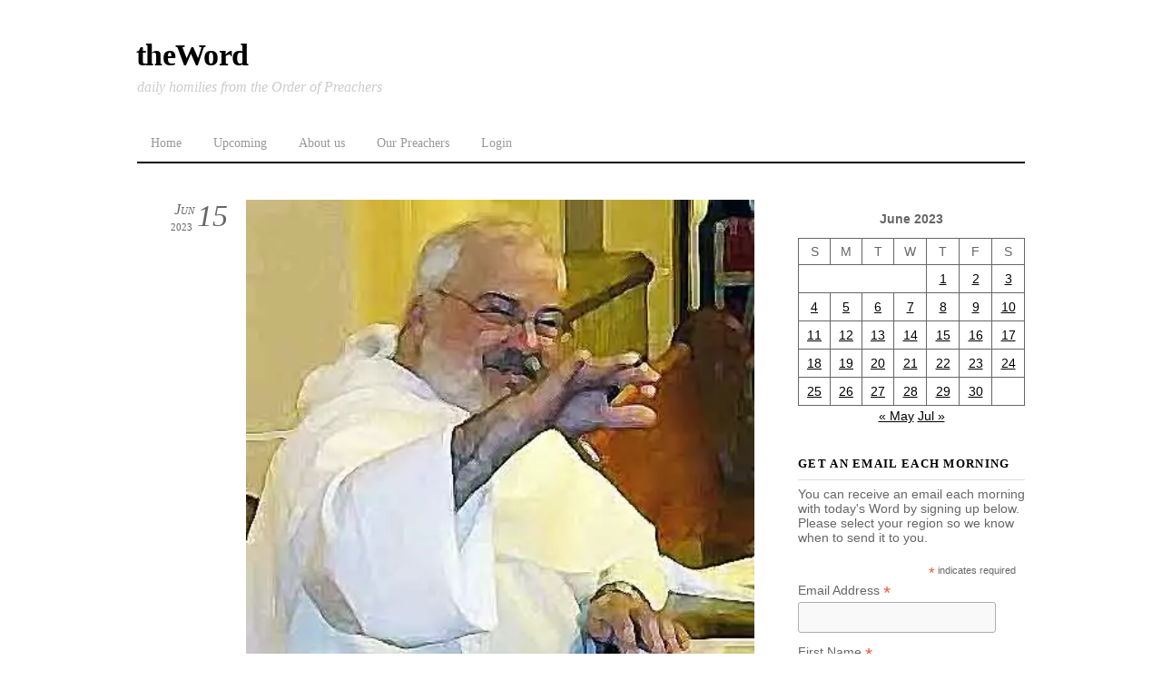

--- FILE ---
content_type: text/html; charset=UTF-8
request_url: https://word.op.org/2023/06/15/29511/?future=all
body_size: 13057
content:
<!DOCTYPE html>
<html lang="en-US">
<head><meta charset="UTF-8"><meta name="viewport" content="width=device-width, initial-scale=1, minimum-scale=1"><style id="tf_lazy_style" data-no-optimize="1">
 .tf_svg_lazy{
 content-visibility:auto;
 background-size:100% 25%!important;
 background-repeat:no-repeat!important;
 background-position:0 0, 0 33.4%,0 66.6%,0 100%!important;
 transition:filter .3s linear!important;
 filter:blur(25px)!important; transform:translateZ(0)
 }
 .tf_svg_lazy_loaded{
 filter:blur(0)!important
 }
 [data-lazy]:is(.module,.module_row:not(.tb_first)),.module[data-lazy] .ui,.module_row[data-lazy]:not(.tb_first):is(>.row_inner,.module_column[data-lazy],.module_subrow[data-lazy]){
 background-image:none!important
 }
 </style><noscript><style>
 .tf_svg_lazy{
 display:none!important
 }
 </style></noscript><style id="tf_lazy_common" data-no-optimize="1">
 img{
 max-width:100%;
 height:auto
 }
 :where(.tf_in_flx,.tf_flx){display:inline-flex;flex-wrap:wrap;place-items:center}
 .tf_fa,:is(em,i) tf-lottie{display:inline-block;vertical-align:middle}:is(em,i) tf-lottie{width:1.5em;height:1.5em}.tf_fa{width:1em;height:1em;stroke-width:0;stroke:currentColor;overflow:visible;fill:currentColor;pointer-events:none;text-rendering:optimizeSpeed;buffered-rendering:static}#tf_svg symbol{overflow:visible}:where(.tf_lazy){position:relative;visibility:visible;display:block;opacity:.3}.wow .tf_lazy:not(.tf_swiper-slide){visibility:hidden;opacity:1}div.tf_audio_lazy audio{visibility:hidden;height:0;display:inline}.mejs-container{visibility:visible}.tf_iframe_lazy{transition:opacity .3s ease-in-out;min-height:10px}:where(.tf_flx),.tf_swiper-wrapper{display:flex}.tf_swiper-slide{flex-shrink:0;opacity:0;width:100%;height:100%}.tf_swiper-wrapper>br,.tf_lazy.tf_swiper-wrapper .tf_lazy:after,.tf_lazy.tf_swiper-wrapper .tf_lazy:before{display:none}.tf_lazy:after,.tf_lazy:before{content:'';display:inline-block;position:absolute;width:10px!important;height:10px!important;margin:0 3px;top:50%!important;inset-inline:auto 50%!important;border-radius:100%;background-color:currentColor;visibility:visible;animation:tf-hrz-loader infinite .75s cubic-bezier(.2,.68,.18,1.08)}.tf_lazy:after{width:6px!important;height:6px!important;inset-inline:50% auto!important;margin-top:3px;animation-delay:-.4s}@keyframes tf-hrz-loader{0%,100%{transform:scale(1);opacity:1}50%{transform:scale(.1);opacity:.6}}.tf_lazy_lightbox{position:fixed;background:rgba(11,11,11,.8);color:#ccc;top:0;left:0;display:flex;align-items:center;justify-content:center;z-index:999}.tf_lazy_lightbox .tf_lazy:after,.tf_lazy_lightbox .tf_lazy:before{background:#fff}.tf_vd_lazy,tf-lottie{display:flex;flex-wrap:wrap}tf-lottie{aspect-ratio:1.777}.tf_w.tf_vd_lazy video{width:100%;height:auto;position:static;object-fit:cover}
 </style><title>Anger and Kindness &#8211; theWord</title>
<meta name='robots' content='max-image-preview:large' />
<link rel="alternate" title="oEmbed (JSON)" type="application/json+oembed" href="https://word.op.org/wp-json/oembed/1.0/embed?url=https%3A%2F%2Fword.op.org%2F2023%2F06%2F15%2F29511%2F" />
<link rel="alternate" title="oEmbed (XML)" type="text/xml+oembed" href="https://word.op.org/wp-json/oembed/1.0/embed?url=https%3A%2F%2Fword.op.org%2F2023%2F06%2F15%2F29511%2F&#038;format=xml" />
<style id='wp-img-auto-sizes-contain-inline-css'>
img:is([sizes=auto i],[sizes^="auto," i]){contain-intrinsic-size:3000px 1500px}
/*# sourceURL=wp-img-auto-sizes-contain-inline-css */
</style>
<style id='powerpress-player-block-style-inline-css'>/*# sourceURL=https://word.op.org/wp-content/plugins/powerpress/blocks/player-block/build/style-index.css */
</style>
<style id='global-styles-inline-css'>
:root{--wp--preset--aspect-ratio--square: 1;--wp--preset--aspect-ratio--4-3: 4/3;--wp--preset--aspect-ratio--3-4: 3/4;--wp--preset--aspect-ratio--3-2: 3/2;--wp--preset--aspect-ratio--2-3: 2/3;--wp--preset--aspect-ratio--16-9: 16/9;--wp--preset--aspect-ratio--9-16: 9/16;--wp--preset--color--black: #000000;--wp--preset--color--cyan-bluish-gray: #abb8c3;--wp--preset--color--white: #ffffff;--wp--preset--color--pale-pink: #f78da7;--wp--preset--color--vivid-red: #cf2e2e;--wp--preset--color--luminous-vivid-orange: #ff6900;--wp--preset--color--luminous-vivid-amber: #fcb900;--wp--preset--color--light-green-cyan: #7bdcb5;--wp--preset--color--vivid-green-cyan: #00d084;--wp--preset--color--pale-cyan-blue: #8ed1fc;--wp--preset--color--vivid-cyan-blue: #0693e3;--wp--preset--color--vivid-purple: #9b51e0;--wp--preset--gradient--vivid-cyan-blue-to-vivid-purple: linear-gradient(135deg,rgb(6,147,227) 0%,rgb(155,81,224) 100%);--wp--preset--gradient--light-green-cyan-to-vivid-green-cyan: linear-gradient(135deg,rgb(122,220,180) 0%,rgb(0,208,130) 100%);--wp--preset--gradient--luminous-vivid-amber-to-luminous-vivid-orange: linear-gradient(135deg,rgb(252,185,0) 0%,rgb(255,105,0) 100%);--wp--preset--gradient--luminous-vivid-orange-to-vivid-red: linear-gradient(135deg,rgb(255,105,0) 0%,rgb(207,46,46) 100%);--wp--preset--gradient--very-light-gray-to-cyan-bluish-gray: linear-gradient(135deg,rgb(238,238,238) 0%,rgb(169,184,195) 100%);--wp--preset--gradient--cool-to-warm-spectrum: linear-gradient(135deg,rgb(74,234,220) 0%,rgb(151,120,209) 20%,rgb(207,42,186) 40%,rgb(238,44,130) 60%,rgb(251,105,98) 80%,rgb(254,248,76) 100%);--wp--preset--gradient--blush-light-purple: linear-gradient(135deg,rgb(255,206,236) 0%,rgb(152,150,240) 100%);--wp--preset--gradient--blush-bordeaux: linear-gradient(135deg,rgb(254,205,165) 0%,rgb(254,45,45) 50%,rgb(107,0,62) 100%);--wp--preset--gradient--luminous-dusk: linear-gradient(135deg,rgb(255,203,112) 0%,rgb(199,81,192) 50%,rgb(65,88,208) 100%);--wp--preset--gradient--pale-ocean: linear-gradient(135deg,rgb(255,245,203) 0%,rgb(182,227,212) 50%,rgb(51,167,181) 100%);--wp--preset--gradient--electric-grass: linear-gradient(135deg,rgb(202,248,128) 0%,rgb(113,206,126) 100%);--wp--preset--gradient--midnight: linear-gradient(135deg,rgb(2,3,129) 0%,rgb(40,116,252) 100%);--wp--preset--font-size--small: 13px;--wp--preset--font-size--medium: clamp(14px, 0.875rem + ((1vw - 3.2px) * 0.469), 20px);--wp--preset--font-size--large: clamp(22.041px, 1.378rem + ((1vw - 3.2px) * 1.091), 36px);--wp--preset--font-size--x-large: clamp(25.014px, 1.563rem + ((1vw - 3.2px) * 1.327), 42px);--wp--preset--font-family--system-font: -apple-system,BlinkMacSystemFont,"Segoe UI",Roboto,Oxygen-Sans,Ubuntu,Cantarell,"Helvetica Neue",sans-serif;--wp--preset--spacing--20: 0.44rem;--wp--preset--spacing--30: 0.67rem;--wp--preset--spacing--40: 1rem;--wp--preset--spacing--50: 1.5rem;--wp--preset--spacing--60: 2.25rem;--wp--preset--spacing--70: 3.38rem;--wp--preset--spacing--80: 5.06rem;--wp--preset--shadow--natural: 6px 6px 9px rgba(0, 0, 0, 0.2);--wp--preset--shadow--deep: 12px 12px 50px rgba(0, 0, 0, 0.4);--wp--preset--shadow--sharp: 6px 6px 0px rgba(0, 0, 0, 0.2);--wp--preset--shadow--outlined: 6px 6px 0px -3px rgb(255, 255, 255), 6px 6px rgb(0, 0, 0);--wp--preset--shadow--crisp: 6px 6px 0px rgb(0, 0, 0);}:where(body) { margin: 0; }.wp-site-blocks > .alignleft { float: left; margin-right: 2em; }.wp-site-blocks > .alignright { float: right; margin-left: 2em; }.wp-site-blocks > .aligncenter { justify-content: center; margin-left: auto; margin-right: auto; }:where(.wp-site-blocks) > * { margin-block-start: 24px; margin-block-end: 0; }:where(.wp-site-blocks) > :first-child { margin-block-start: 0; }:where(.wp-site-blocks) > :last-child { margin-block-end: 0; }:root { --wp--style--block-gap: 24px; }:root :where(.is-layout-flow) > :first-child{margin-block-start: 0;}:root :where(.is-layout-flow) > :last-child{margin-block-end: 0;}:root :where(.is-layout-flow) > *{margin-block-start: 24px;margin-block-end: 0;}:root :where(.is-layout-constrained) > :first-child{margin-block-start: 0;}:root :where(.is-layout-constrained) > :last-child{margin-block-end: 0;}:root :where(.is-layout-constrained) > *{margin-block-start: 24px;margin-block-end: 0;}:root :where(.is-layout-flex){gap: 24px;}:root :where(.is-layout-grid){gap: 24px;}.is-layout-flow > .alignleft{float: left;margin-inline-start: 0;margin-inline-end: 2em;}.is-layout-flow > .alignright{float: right;margin-inline-start: 2em;margin-inline-end: 0;}.is-layout-flow > .aligncenter{margin-left: auto !important;margin-right: auto !important;}.is-layout-constrained > .alignleft{float: left;margin-inline-start: 0;margin-inline-end: 2em;}.is-layout-constrained > .alignright{float: right;margin-inline-start: 2em;margin-inline-end: 0;}.is-layout-constrained > .aligncenter{margin-left: auto !important;margin-right: auto !important;}.is-layout-constrained > :where(:not(.alignleft):not(.alignright):not(.alignfull)){margin-left: auto !important;margin-right: auto !important;}body .is-layout-flex{display: flex;}.is-layout-flex{flex-wrap: wrap;align-items: center;}.is-layout-flex > :is(*, div){margin: 0;}body .is-layout-grid{display: grid;}.is-layout-grid > :is(*, div){margin: 0;}body{font-family: var(--wp--preset--font-family--system-font);font-size: var(--wp--preset--font-size--medium);line-height: 1.6;padding-top: 0px;padding-right: 0px;padding-bottom: 0px;padding-left: 0px;}a:where(:not(.wp-element-button)){text-decoration: underline;}:root :where(.wp-element-button, .wp-block-button__link){background-color: #32373c;border-width: 0;color: #fff;font-family: inherit;font-size: inherit;font-style: inherit;font-weight: inherit;letter-spacing: inherit;line-height: inherit;padding-top: calc(0.667em + 2px);padding-right: calc(1.333em + 2px);padding-bottom: calc(0.667em + 2px);padding-left: calc(1.333em + 2px);text-decoration: none;text-transform: inherit;}.has-black-color{color: var(--wp--preset--color--black) !important;}.has-cyan-bluish-gray-color{color: var(--wp--preset--color--cyan-bluish-gray) !important;}.has-white-color{color: var(--wp--preset--color--white) !important;}.has-pale-pink-color{color: var(--wp--preset--color--pale-pink) !important;}.has-vivid-red-color{color: var(--wp--preset--color--vivid-red) !important;}.has-luminous-vivid-orange-color{color: var(--wp--preset--color--luminous-vivid-orange) !important;}.has-luminous-vivid-amber-color{color: var(--wp--preset--color--luminous-vivid-amber) !important;}.has-light-green-cyan-color{color: var(--wp--preset--color--light-green-cyan) !important;}.has-vivid-green-cyan-color{color: var(--wp--preset--color--vivid-green-cyan) !important;}.has-pale-cyan-blue-color{color: var(--wp--preset--color--pale-cyan-blue) !important;}.has-vivid-cyan-blue-color{color: var(--wp--preset--color--vivid-cyan-blue) !important;}.has-vivid-purple-color{color: var(--wp--preset--color--vivid-purple) !important;}.has-black-background-color{background-color: var(--wp--preset--color--black) !important;}.has-cyan-bluish-gray-background-color{background-color: var(--wp--preset--color--cyan-bluish-gray) !important;}.has-white-background-color{background-color: var(--wp--preset--color--white) !important;}.has-pale-pink-background-color{background-color: var(--wp--preset--color--pale-pink) !important;}.has-vivid-red-background-color{background-color: var(--wp--preset--color--vivid-red) !important;}.has-luminous-vivid-orange-background-color{background-color: var(--wp--preset--color--luminous-vivid-orange) !important;}.has-luminous-vivid-amber-background-color{background-color: var(--wp--preset--color--luminous-vivid-amber) !important;}.has-light-green-cyan-background-color{background-color: var(--wp--preset--color--light-green-cyan) !important;}.has-vivid-green-cyan-background-color{background-color: var(--wp--preset--color--vivid-green-cyan) !important;}.has-pale-cyan-blue-background-color{background-color: var(--wp--preset--color--pale-cyan-blue) !important;}.has-vivid-cyan-blue-background-color{background-color: var(--wp--preset--color--vivid-cyan-blue) !important;}.has-vivid-purple-background-color{background-color: var(--wp--preset--color--vivid-purple) !important;}.has-black-border-color{border-color: var(--wp--preset--color--black) !important;}.has-cyan-bluish-gray-border-color{border-color: var(--wp--preset--color--cyan-bluish-gray) !important;}.has-white-border-color{border-color: var(--wp--preset--color--white) !important;}.has-pale-pink-border-color{border-color: var(--wp--preset--color--pale-pink) !important;}.has-vivid-red-border-color{border-color: var(--wp--preset--color--vivid-red) !important;}.has-luminous-vivid-orange-border-color{border-color: var(--wp--preset--color--luminous-vivid-orange) !important;}.has-luminous-vivid-amber-border-color{border-color: var(--wp--preset--color--luminous-vivid-amber) !important;}.has-light-green-cyan-border-color{border-color: var(--wp--preset--color--light-green-cyan) !important;}.has-vivid-green-cyan-border-color{border-color: var(--wp--preset--color--vivid-green-cyan) !important;}.has-pale-cyan-blue-border-color{border-color: var(--wp--preset--color--pale-cyan-blue) !important;}.has-vivid-cyan-blue-border-color{border-color: var(--wp--preset--color--vivid-cyan-blue) !important;}.has-vivid-purple-border-color{border-color: var(--wp--preset--color--vivid-purple) !important;}.has-vivid-cyan-blue-to-vivid-purple-gradient-background{background: var(--wp--preset--gradient--vivid-cyan-blue-to-vivid-purple) !important;}.has-light-green-cyan-to-vivid-green-cyan-gradient-background{background: var(--wp--preset--gradient--light-green-cyan-to-vivid-green-cyan) !important;}.has-luminous-vivid-amber-to-luminous-vivid-orange-gradient-background{background: var(--wp--preset--gradient--luminous-vivid-amber-to-luminous-vivid-orange) !important;}.has-luminous-vivid-orange-to-vivid-red-gradient-background{background: var(--wp--preset--gradient--luminous-vivid-orange-to-vivid-red) !important;}.has-very-light-gray-to-cyan-bluish-gray-gradient-background{background: var(--wp--preset--gradient--very-light-gray-to-cyan-bluish-gray) !important;}.has-cool-to-warm-spectrum-gradient-background{background: var(--wp--preset--gradient--cool-to-warm-spectrum) !important;}.has-blush-light-purple-gradient-background{background: var(--wp--preset--gradient--blush-light-purple) !important;}.has-blush-bordeaux-gradient-background{background: var(--wp--preset--gradient--blush-bordeaux) !important;}.has-luminous-dusk-gradient-background{background: var(--wp--preset--gradient--luminous-dusk) !important;}.has-pale-ocean-gradient-background{background: var(--wp--preset--gradient--pale-ocean) !important;}.has-electric-grass-gradient-background{background: var(--wp--preset--gradient--electric-grass) !important;}.has-midnight-gradient-background{background: var(--wp--preset--gradient--midnight) !important;}.has-small-font-size{font-size: var(--wp--preset--font-size--small) !important;}.has-medium-font-size{font-size: var(--wp--preset--font-size--medium) !important;}.has-large-font-size{font-size: var(--wp--preset--font-size--large) !important;}.has-x-large-font-size{font-size: var(--wp--preset--font-size--x-large) !important;}.has-system-font-font-family{font-family: var(--wp--preset--font-family--system-font) !important;}
:root :where(.wp-block-pullquote){font-size: clamp(0.984em, 0.984rem + ((1vw - 0.2em) * 0.645), 1.5em);line-height: 1.6;}
/*# sourceURL=global-styles-inline-css */
</style>
<link rel="preload" href="https://word.op.org/wp-content/plugins/foobox-image-lightbox/free/css/foobox.free.min.css?ver=2.7.41" as="style"><link rel='stylesheet' id='foobox-free-min-css' href='https://word.op.org/wp-content/plugins/foobox-image-lightbox/free/css/foobox.free.min.css?ver=2.7.41' media='all' />
<link rel="preload" href="https://word.op.org/wp-content/plugins/preach/style.css?ver=6.9" as="style"><link rel='stylesheet' id='prefix-style-css' href='https://word.op.org/wp-content/plugins/preach/style.css?ver=6.9' media='all' />
<script src="https://word.op.org/wp-includes/js/jquery/jquery.min.js?ver=3.7.1" id="jquery-core-js"></script>
<script src="https://word.op.org/wp-includes/js/jquery/jquery-migrate.min.js?ver=3.4.1" id="jquery-migrate-js"></script>
<script id="foobox-free-min-js-before">
/* Run FooBox FREE (v2.7.41) */
var FOOBOX = window.FOOBOX = {
 ready: true,
 disableOthers: false,
 o: {wordpress: { enabled: true }, countMessage:'image %index of %total', captions: { dataTitle: ["captionTitle","title"], dataDesc: ["captionDesc","description"] }, rel: '', excludes:'.fbx-link,.nofoobox,.nolightbox,a[href*="pinterest.com/pin/create/button/"]', affiliate : { enabled: false }},
 selectors: [
 ".gallery", ".wp-block-gallery", ".wp-caption", ".wp-block-image", "a:has(img[class*=wp-image-])", ".foobox"
 ],
 pre: function( $ ){
 // Custom JavaScript (Pre)
 
 },
 post: function( $ ){
 // Custom JavaScript (Post)
 
 // Custom Captions Code
 
 },
 custom: function( $ ){
 // Custom Extra JS
 
 }
};
//# sourceURL=foobox-free-min-js-before
</script>
<script src="https://word.op.org/wp-content/plugins/foobox-image-lightbox/free/js/foobox.free.min.js?ver=2.7.41" id="foobox-free-min-js"></script>
<link rel="https://api.w.org/" href="https://word.op.org/wp-json/" /><link rel="alternate" title="JSON" type="application/json" href="https://word.op.org/wp-json/wp/v2/posts/29511" /><link rel="EditURI" type="application/rsd+xml" title="RSD" href="https://word.op.org/xmlrpc.php?rsd" />
<meta name="generator" content="WordPress 6.9" />
<link rel="canonical" href="https://word.op.org/2023/06/15/29511/" />
<link rel='shortlink' href='https://word.op.org/?p=29511' /><script type="text/javascript"> // tabnab protection
 window.addEventListener('load', function () {
 // make all links have rel="noopener noreferrer"
 document.querySelectorAll('a[target="_blank"]').forEach(link => {
 link.setAttribute('rel', 'noopener noreferrer');
 });
 });
 </script><link rel="icon" href="https://word.op.org/audio/2022/08/cropped-theword-2022-32x32.jpg" sizes="32x32" />
<link rel="icon" href="https://word.op.org/audio/2022/08/cropped-theword-2022-192x192.jpg" sizes="192x192" />
<link rel="apple-touch-icon" href="https://word.op.org/audio/2022/08/cropped-theword-2022-180x180.jpg" />
<meta name="msapplication-TileImage" content="https://word.op.org/audio/2022/08/cropped-theword-2022-270x270.jpg" />
<link rel="prefetch" href="https://word.op.org/wp-content/themes/thememin/js/themify-script.js?ver=7.5.7" as="script" fetchpriority="low"><link rel="preload" href="https://word.op.org/audio/2019/09/honkomp.jpg" as="image" fetchpriority="high"><link rel="preload" fetchpriority="high" href="https://word.op.org/audio/themify-concate/2711761512/themify-3404204607.css" as="style"><link fetchpriority="high" id="themify_concate-css" rel="stylesheet" href="https://word.op.org/audio/themify-concate/2711761512/themify-3404204607.css"></head>
<body class="wp-singular post-template-default single single-post postid-29511 single-format-standard wp-theme-thememin skin-default sidebar1 default_width no-home"><svg id="tf_svg" style="display:none"><defs><symbol id="tf-far-bookmark" viewBox="0 0 24 32"><path d="M21 0q1.25 0 2.13.88T24 3v29l-12-7-12 7V3Q0 1.75.88.87T3 0h18zm0 26.75V3.37Q21 3 20.62 3H3.38Q3 3 3 3.38v23.37l9-5.25z"/></symbol><style id="tf_fonts_style">.tf_fa.tf-far-bookmark{width:0.75em}</style></defs></svg><script> </script><div id="pagewrap" class="hfeed site"> <div id="headerwrap"><div id="header" itemscope="itemscope" itemtype="https://schema.org/WPHeader"><div id="site-logo"><a href="https://word.op.org" title="theWord"><span>theWord</span></a></div><div id="site-description" class="site-description"><span>daily homilies from the Order of Preachers</span></div><nav itemscope="itemscope" itemtype="https://schema.org/SiteNavigationElement"><div id="menu-icon" class="mobile-button"></div><ul id="main-nav" class="main-nav"><li id="menu-item-22758" class="menu-item-custom-22758 menu-item menu-item-type-custom menu-item-object-custom menu-item-home menu-item-22758"><a href="https://word.op.org">Home</a></li>
<li id="menu-item-31073" class="menu-item-page-31070 menu-item menu-item-type-post_type menu-item-object-page menu-item-31073"><a href="https://word.op.org/upcoming/">Upcoming</a></li>
<li id="menu-item-5684" class="menu-item-page-5682 menu-item menu-item-type-post_type menu-item-object-page menu-item-5684"><a href="https://word.op.org/about-us/">About us</a></li>
<li id="menu-item-17054" class="menu-item-page-75 menu-item menu-item-type-post_type menu-item-object-page menu-item-17054"><a href="https://word.op.org/preachers/">Our Preachers</a></li>
<li id="menu-item-22779" class="menu-item-login-1 menu-item menu-item-type- menu-item-object-login menu-item-22779"><a href="https://word.op.org/wp-login.php?redirect_to=https%3A%2F%2Fword.op.org%2F2023%2F06%2F15%2F29511%2F%3Ffuture%3Dall">Login</a></li>
</ul></nav><div class="topbar-widget"></div><div class="header-ad"></div></div> </div><div id="body" class="tf_clearfix"><div id="layout" class="tf_clearfix"><main id="content" class="tf_clearfix"><div id="post-29511" class="post tf_clearfix cat-3 post-29511 type-post status-publish format-standard has-post-thumbnail hentry category-preaching tag-anger has-post-title has-post-date has-post-category has-post-tag has-post-comment has-post-author "> <figure class="post-image tf_clearfix"><a href="https://word.op.org/2023/06/15/29511/"><img data-tf-not-load="1" fetchpriority="high" loading="auto" decoding="auto" decoding="async" src="https://word.op.org/audio/2019/09/honkomp.jpg" width="858" height="400" title="Anger and Kindness" alt="Anger and Kindness"> </a></figure><div class="post-content"><div class="post-date-wrap"><p class="post-date entry-date updated"><span class="day">15</span> <span class="month">Jun</span> <span class="year">2023</span></p></div><h1 class="post-title entry-title"><a href="https://word.op.org/2023/06/15/29511/">Anger and Kindness</a></h1><div class="powerpress_player" id="powerpress_player_7747"><a href="https://word.op.org/audio/2023/06/15-honkomp.mp3" title="Play" onclick="return powerpress_embed_html5a('7747','https://word.op.org/audio/2023/06/15-honkomp.mp3');" target="_blank"><img data-tf-not-load="1" decoding="async" src="https://word.op.org/wp-content/plugins/powerpress/play_audio.png" title="Play" alt="Play" style="border:0;" width="23px" height="24px" /></a></div>
<p class="powerpress_links powerpress_links_mp3" style="margin-bottom: 1px !important;">Podcast: <a href="https://word.op.org/audio/2023/06/15-honkomp.mp3" class="powerpress_link_pinw" target="_blank" title="Play in new window" onclick="return powerpress_pinw('https://word.op.org/?powerpress_pinw=29511-podcast');" rel="nofollow">Play in new window</a> | <a href="https://word.op.org/audio/2023/06/15-honkomp.mp3" class="powerpress_link_d" title="Download" rel="nofollow" download="15-honkomp.mp3">Download</a></p> <div class="entry-content"> <div class="scripture_ref">For 15 June 2023, Thursday of week 10 in Ordinary Time, based on Matthew 5:20-26</div>
<hr align='left' color='white' size=0 width='33%' noshade />Jesus said, &#8220;For I tell you, unless your righteousness exceeds that of the scribes and Pharisees, you will never enter the kingdom of heaven.</p>
<p>‘You have heard that it was said to those of ancient times, “You shall not murder”; and “whoever murders shall be liable to judgement.” But I say to you that if you are angry with a brother or sister, you will be liable to judgement; and if you insult a brother or sister, you will be liable to the council; and if you say, “You fool”, you will be liable to the hell of fire. So when you are offering your gift at the altar, if you remember that your brother or sister has something against you, leave your gift there before the altar and go; first be reconciled to your brother or sister, and then come and offer your gift. Come to terms quickly with your accuser while you are on the way to court with him, or your accuser may hand you over to the judge, and the judge to the guard, and you will be thrown into prison. Truly I tell you, you will never get out until you have paid the last penny.</p>
<hr align='right' color='white' size=0 width='33%' noshade />
<span class='deemphasize'>Scripture passage from the New Revised Standard Version Bible: Catholic Edition, copyright 1989, 1993, Division of Christian Education of the National Council of the Churches of Christ in the United States of America. Used by permission. All rights reserved.</span></p></div><div class="post-meta entry-meta"><span class="post-author"><em>By:</em> <span class="author vcard"><a class="url fn n" href="https://word.op.org/author/clintonop/" rel="author">Fr. Clinton Honkomp OP</a></span></span><span class="post-category"><a href="https://word.op.org/category/preaching/" rel="tag" class="term-preaching">Preaching</a></span> <span class="post-tag"><em>Tags:</em> <a href="https://word.op.org/tag/anger/" rel="tag">anger</a></span></div></div></div><div class="post-nav tf_clearfix"><span class="prev"><a href="https://word.op.org/2023/06/14/29510/" rel="prev"><span class="arrow">&laquo;</span> The Word and Spirit Spread Wide</a></span><span class="next"><a href="https://word.op.org/2023/06/16/29512/" rel="next"><span class="arrow">&raquo;</span> Learn from Me</a></span></div><div id="comments" class="commentwrap tf_clearfix"><h4 class="comment-title">5 Comments</h4><ol class="commentlist"><li id="comment-135381" class="comment even thread-even depth-1"><p class="comment-author"><img loading="lazy" alt='' src='https://secure.gravatar.com/avatar/10293008e637791255b4421ed8aec192f9d93b38bea0b2fa7bcdf15d00ad69d0?s=68&#038;d=blank&#038;r=g' srcset='https://secure.gravatar.com/avatar/10293008e637791255b4421ed8aec192f9d93b38bea0b2fa7bcdf15d00ad69d0?s=136&#038;d=blank&#038;r=g 2x' itemprop='image' class='avatar avatar-68 photo' height='68' width='68' decoding='async'/> <cite><svg aria-label="Bookmark" class="tf_fa tf-far-bookmark" role="img"><use href="#tf-far-bookmark"></use></svg>Rose Miriam Schulte</cite><br/><small class="comment-time">
 15 June 2023 @
 11:15 pm </small></p><div class="commententry"><p>Powerful preaching Clint! Really appreciate the insights you’ve shared. Miss you…. Prayers for you … blessings on your journey…????????????????</p></div><p class="reply"></p></li><li id="comment-135382" class="comment odd alt thread-odd thread-alt depth-1"><p class="comment-author"><img loading="lazy" alt='' src='https://secure.gravatar.com/avatar/10293008e637791255b4421ed8aec192f9d93b38bea0b2fa7bcdf15d00ad69d0?s=68&#038;d=blank&#038;r=g' srcset='https://secure.gravatar.com/avatar/10293008e637791255b4421ed8aec192f9d93b38bea0b2fa7bcdf15d00ad69d0?s=136&#038;d=blank&#038;r=g 2x' itemprop='image' class='avatar avatar-68 photo' height='68' width='68' decoding='async'/> <cite><svg aria-label="Bookmark" class="tf_fa tf-far-bookmark" role="img"><use href="#tf-far-bookmark"></use></svg>Rose Miriam Schulte</cite><br/><small class="comment-time">
 15 June 2023 @
 11:15 pm </small></p><div class="commententry"><p>Powerful preaching Clint! Really appreciate the insights you’ve shared. Miss you…. Prayers for you … blessings on your journey…????????????????</p></div><p class="reply"></p></li><li id="comment-135383" class="comment even thread-even depth-1"><p class="comment-author"><img loading="lazy" alt='' src='https://secure.gravatar.com/avatar/?s=68&#038;d=blank&#038;r=g' srcset='https://secure.gravatar.com/avatar/?s=136&#038;d=blank&#038;r=g 2x' itemprop='image' class='avatar avatar-68 photo avatar-default' height='68' width='68' decoding='async'/> <cite><svg aria-label="Bookmark" class="tf_fa tf-far-bookmark" role="img"><use href="#tf-far-bookmark"></use></svg>Anonymous</cite><br/><small class="comment-time">
 15 June 2023 @
 11:19 pm </small></p><div class="commententry"><p>Oops…???????????? moral for today: don’t hit “post” 2 x … you get what you ask for! ???????? The ??? Are not mine! Blessings everyone. ???????? Rose Miriam</p></div><p class="reply"></p></li><li id="comment-135384" class="comment odd alt thread-odd thread-alt depth-1"><p class="comment-author"><img loading="lazy" alt='' src='https://secure.gravatar.com/avatar/04ef6ac106e419d380519296125442250d7dd46ea724dd65aad5d66ca0b587c2?s=68&#038;d=blank&#038;r=g' srcset='https://secure.gravatar.com/avatar/04ef6ac106e419d380519296125442250d7dd46ea724dd65aad5d66ca0b587c2?s=136&#038;d=blank&#038;r=g 2x' itemprop='image' class='avatar avatar-68 photo' height='68' width='68' decoding='async'/> <cite><svg aria-label="Bookmark" class="tf_fa tf-far-bookmark" role="img"><use href="#tf-far-bookmark"></use></svg>Brigid Cannon, OP</cite><br/><small class="comment-time">
 16 June 2023 @
 2:35 am </small></p><div class="commententry"><p>Thank you, Fr. Clinton for showing us the burden of anger and how with God’s grace and prayer what we can do in our lives to resolve the anger and live in love and forgiveness. This is what Jesus invites us to in our lives. Jesus himself shows how he dealt with anger by bringing the truth that sets us free.<br />
Blessings on your continued preaching of the Word,<br />
Sr. Brigid</p></div><p class="reply"></p></li><li id="comment-135386" class="comment even thread-even depth-1"><p class="comment-author"><img loading="lazy" alt='' src='https://secure.gravatar.com/avatar/d1963f43409fcdeb39010fb5774f2fde7f4106d798be29f4078e94bf7b0ac853?s=68&#038;d=blank&#038;r=g' srcset='https://secure.gravatar.com/avatar/d1963f43409fcdeb39010fb5774f2fde7f4106d798be29f4078e94bf7b0ac853?s=136&#038;d=blank&#038;r=g 2x' itemprop='image' class='avatar avatar-68 photo' height='68' width='68' decoding='async'/> <cite><svg aria-label="Bookmark" class="tf_fa tf-far-bookmark" role="img"><use href="#tf-far-bookmark"></use></svg>Donna Steger</cite><br/><small class="comment-time">
 16 June 2023 @
 9:13 am </small></p><div class="commententry"><p>It was good to hear from you. Do you miss teaching Spanish to the grade school kids?</p></div><p class="reply"></p></li></ol></div></main><div id="sidebar" itemscope="itemscope" itemtype="https://schema.org/WPSidebar"><div id="block-2" class="widget widget_block widget_calendar"><div class="wp-block-calendar"><table id="wp-calendar" class="wp-calendar-table"><caption>June 2023</caption><thead><tr><th scope="col" aria-label="Sunday">S</th><th scope="col" aria-label="Monday">M</th><th scope="col" aria-label="Tuesday">T</th><th scope="col" aria-label="Wednesday">W</th><th scope="col" aria-label="Thursday">T</th><th scope="col" aria-label="Friday">F</th><th scope="col" aria-label="Saturday">S</th></tr></thead><tbody><tr><td colspan="4" class="pad">&nbsp;</td><td><a href="https://word.op.org/2023/06/01/" aria-label="Posts published on June 1, 2023">1</a></td><td><a href="https://word.op.org/2023/06/02/" aria-label="Posts published on June 2, 2023">2</a></td><td><a href="https://word.op.org/2023/06/03/" aria-label="Posts published on June 3, 2023">3</a></td></tr><tr><td><a href="https://word.op.org/2023/06/04/" aria-label="Posts published on June 4, 2023">4</a></td><td><a href="https://word.op.org/2023/06/05/" aria-label="Posts published on June 5, 2023">5</a></td><td><a href="https://word.op.org/2023/06/06/" aria-label="Posts published on June 6, 2023">6</a></td><td><a href="https://word.op.org/2023/06/07/" aria-label="Posts published on June 7, 2023">7</a></td><td><a href="https://word.op.org/2023/06/08/" aria-label="Posts published on June 8, 2023">8</a></td><td><a href="https://word.op.org/2023/06/09/" aria-label="Posts published on June 9, 2023">9</a></td><td><a href="https://word.op.org/2023/06/10/" aria-label="Posts published on June 10, 2023">10</a></td></tr><tr><td><a href="https://word.op.org/2023/06/11/" aria-label="Posts published on June 11, 2023">11</a></td><td><a href="https://word.op.org/2023/06/12/" aria-label="Posts published on June 12, 2023">12</a></td><td><a href="https://word.op.org/2023/06/13/" aria-label="Posts published on June 13, 2023">13</a></td><td><a href="https://word.op.org/2023/06/14/" aria-label="Posts published on June 14, 2023">14</a></td><td><a href="https://word.op.org/2023/06/15/" aria-label="Posts published on June 15, 2023">15</a></td><td><a href="https://word.op.org/2023/06/16/" aria-label="Posts published on June 16, 2023">16</a></td><td><a href="https://word.op.org/2023/06/17/" aria-label="Posts published on June 17, 2023">17</a></td></tr><tr><td><a href="https://word.op.org/2023/06/18/" aria-label="Posts published on June 18, 2023">18</a></td><td><a href="https://word.op.org/2023/06/19/" aria-label="Posts published on June 19, 2023">19</a></td><td><a href="https://word.op.org/2023/06/20/" aria-label="Posts published on June 20, 2023">20</a></td><td><a href="https://word.op.org/2023/06/21/" aria-label="Posts published on June 21, 2023">21</a></td><td><a href="https://word.op.org/2023/06/22/" aria-label="Posts published on June 22, 2023">22</a></td><td><a href="https://word.op.org/2023/06/23/" aria-label="Posts published on June 23, 2023">23</a></td><td><a href="https://word.op.org/2023/06/24/" aria-label="Posts published on June 24, 2023">24</a></td></tr><tr><td><a href="https://word.op.org/2023/06/25/" aria-label="Posts published on June 25, 2023">25</a></td><td><a href="https://word.op.org/2023/06/26/" aria-label="Posts published on June 26, 2023">26</a></td><td><a href="https://word.op.org/2023/06/27/" aria-label="Posts published on June 27, 2023">27</a></td><td><a href="https://word.op.org/2023/06/28/" aria-label="Posts published on June 28, 2023">28</a></td><td><a href="https://word.op.org/2023/06/29/" aria-label="Posts published on June 29, 2023">29</a></td><td><a href="https://word.op.org/2023/06/30/" aria-label="Posts published on June 30, 2023">30</a></td><td class="pad" colspan="1">&nbsp;</td></tr></tbody></table><nav aria-label="Previous and next months" class="wp-calendar-nav"><span class="wp-calendar-nav-prev"><a href="https://word.op.org/2023/05/">&laquo; May</a></span><span class="pad">&nbsp;</span><span class="wp-calendar-nav-next"><a href="https://word.op.org/2023/07/">Jul &raquo;</a></span></nav></div></div><div id="block-10" class="widget widget_block"><div id="mc_embed_shell"><link href="//cdn-images.mailchimp.com/embedcode/classic-061523.css" rel="stylesheet" type="text/css"><style type="text/css">
 #mc_embed_signup{background:#fff; false;clear:left; font:14px Helvetica,Arial,sans-serif; width: 100%;}
#mc_embed_signup form {
 margin: 0;
}</style>
<div id="mc_embed_signup"><form action="https://word.us18.list-manage.com/subscribe/post?u=ab4c4e1af239db75326c6bb8e&amp;id=19f8479599&amp;f_id=0081b2e6f0" method="post" id="mc-embedded-subscribe-form" name="mc-embedded-subscribe-form" class="validate" target="_blank"><div id="mc_embed_signup_scroll"><h4 class="widgettitle">Get an email each morning</h4>
<p>You can receive an email each morning with today's Word by signing up below. Please select your region so we know when to send it to you.</p> <div class="indicates-required"><span class="asterisk">*</span> indicates required</div><div class="mc-field-group"><label for="mce-EMAIL">Email Address <span class="asterisk">*</span></label><input type="email" name="EMAIL" class="required email" id="mce-EMAIL" required="" value=""></div><div class="mc-field-group"><label for="mce-FNAME">First Name <span class="asterisk">*</span></label><input type="text" name="FNAME" class="required text" id="mce-FNAME" required="" value=""></div><div class="mc-field-group"><label for="mce-LNAME">Last Name <span class="asterisk">*</span></label><input type="text" name="LNAME" class="required text" id="mce-LNAME" required="" value=""></div><div class="mc-field-group input-group"><strong>Region </strong><ul><li><input type="radio" name="group[6686]" id="mce-group[6686]-6686-0" value="1" checked ><label for="mce-group[6686]-6686-0">Americas</label></li><li><input type="radio" name="group[6686]" id="mce-group[6686]-6686-1" value="2"><label for="mce-group[6686]-6686-1">Europe</label></li><li><input type="radio" name="group[6686]" id="mce-group[6686]-6686-2" value="4"><label for="mce-group[6686]-6686-2">Asia</label></li></ul></div><div id="mce-responses" class="clear"><div class="response" id="mce-error-response" style="display: none;"></div><div class="response" id="mce-success-response" style="display: none;"></div></div><div aria-hidden="true" style="position: absolute; left: -5000px;"><input type="text" name="b_ab4c4e1af239db75326c6bb8e_19f8479599" tabindex="-1" value=""></div><div class="clear"><input type="submit" name="subscribe" id="mc-embedded-subscribe" class="button" value="Subscribe"></div></div>
</form>
</div>
<script type="text/javascript" src="//s3.amazonaws.com/downloads.mailchimp.com/js/mc-validate.js"></script><script type="text/javascript">(function($) {window.fnames = new Array(); window.ftypes = new Array();fnames[0]='EMAIL';ftypes[0]='email';fnames[1]='FNAME';ftypes[1]='text';fnames[2]='LNAME';ftypes[2]='text';fnames[3]='ADDRESS';ftypes[3]='address';fnames[4]='PHONE';ftypes[4]='phone';fnames[5]='BIRTHDAY';ftypes[5]='birthday';}(jQuery));var $mcj = jQuery.noConflict(true);</script></div>
</div><div id="custom_html-2" class="widget_text widget widget_custom_html"><h4 class="widgettitle">Subscribe on a Podcast service:</h4><div class="textwidget custom-html-widget"><p class="powerpress_links powerpress_subscribe_links"><a href="https://itunes.apple.com/us/podcast/theword/id390967836?mt=2&amp;ls=1#episodeGuid=https%3A%2F%2Fword.op.org%2F%3Fp%3D22105" class="powerpress_link_subscribe powerpress_link_subscribe_itunes" title="Subscribe on Apple Podcasts" rel="nofollow">Apple Podcasts</a> | <a href="http://subscribeonandroid.com/word.op.org/feed/podcast/" class="powerpress_link_subscribe powerpress_link_subscribe_android" title="Subscribe on Android" rel="nofollow">Android</a> | <a href="https://www.google.com/podcasts?feed=aHR0cDovL3dvcmQub3Aub3JnL2ZlZWQvcG9kY2FzdC8" class="powerpress_link_subscribe powerpress_link_subscribe_googleplay" title="Subscribe on Google Podcasts" rel="nofollow">Google Podcasts</a> | <a href="https://www.stitcher.com/podcast/scott-steinkerchner-op/theword?refid=stpr" class="powerpress_link_subscribe powerpress_link_subscribe_stitcher" title="Subscribe on Stitcher" rel="nofollow">Stitcher</a> | <a href="http://word.op.org/feed/podcast/" class="powerpress_link_subscribe powerpress_link_subscribe_rss" title="Subscribe via RSS" rel="nofollow">RSS</a></p></div></div><div id="tag_cloud-3" class="widget widget_tag_cloud"><h4 class="widgettitle">Tags</h4><div class="tagcloud"><a href="https://word.op.org/tag/advent/" class="tag-cloud-link tag-link-381 tag-link-position-1" style="font-size: 9.8064516129032pt;" aria-label="advent (28 items)">advent</a>
<a href="https://word.op.org/tag/baptism/" class="tag-cloud-link tag-link-479 tag-link-position-2" style="font-size: 8.3010752688172pt;" aria-label="baptism (22 items)">baptism</a>
<a href="https://word.op.org/tag/christmas/" class="tag-cloud-link tag-link-36 tag-link-position-3" style="font-size: 9.8064516129032pt;" aria-label="Christmas (28 items)">Christmas</a>
<a href="https://word.op.org/tag/commitment/" class="tag-cloud-link tag-link-506 tag-link-position-4" style="font-size: 8pt;" aria-label="commitment (21 items)">commitment</a>
<a href="https://word.op.org/tag/community/" class="tag-cloud-link tag-link-602 tag-link-position-5" style="font-size: 9.3548387096774pt;" aria-label="community (26 items)">community</a>
<a href="https://word.op.org/tag/compassion/" class="tag-cloud-link tag-link-32 tag-link-position-6" style="font-size: 14.774193548387pt;" aria-label="Compassion (61 items)">Compassion</a>
<a href="https://word.op.org/tag/conversion/" class="tag-cloud-link tag-link-224 tag-link-position-7" style="font-size: 13.720430107527pt;" aria-label="conversion (51 items)">conversion</a>
<a href="https://word.op.org/tag/courage/" class="tag-cloud-link tag-link-168 tag-link-position-8" style="font-size: 12.666666666667pt;" aria-label="courage (44 items)">courage</a>
<a href="https://word.op.org/tag/discernment/" class="tag-cloud-link tag-link-9 tag-link-position-9" style="font-size: 10.559139784946pt;" aria-label="discernment (31 items)">discernment</a>
<a href="https://word.op.org/tag/discipleship/" class="tag-cloud-link tag-link-19 tag-link-position-10" style="font-size: 22pt;" aria-label="discipleship (185 items)">discipleship</a>
<a href="https://word.op.org/tag/eucharist/" class="tag-cloud-link tag-link-121 tag-link-position-11" style="font-size: 10.258064516129pt;" aria-label="Eucharist (30 items)">Eucharist</a>
<a href="https://word.op.org/tag/evangelization/" class="tag-cloud-link tag-link-88 tag-link-position-12" style="font-size: 9.3548387096774pt;" aria-label="evangelization (26 items)">evangelization</a>
<a href="https://word.op.org/tag/faith/" class="tag-cloud-link tag-link-13 tag-link-position-13" style="font-size: 21.698924731183pt;" aria-label="Faith (178 items)">Faith</a>
<a href="https://word.op.org/tag/forgiveness/" class="tag-cloud-link tag-link-10 tag-link-position-14" style="font-size: 15.827956989247pt;" aria-label="Forgiveness (72 items)">Forgiveness</a>
<a href="https://word.op.org/tag/freedom/" class="tag-cloud-link tag-link-71 tag-link-position-15" style="font-size: 10.10752688172pt;" aria-label="Freedom (29 items)">Freedom</a>
<a href="https://word.op.org/tag/god/" class="tag-cloud-link tag-link-2342 tag-link-position-16" style="font-size: 9.6559139784946pt;" aria-label="God (27 items)">God</a>
<a href="https://word.op.org/tag/grace/" class="tag-cloud-link tag-link-176 tag-link-position-17" style="font-size: 11.462365591398pt;" aria-label="grace (36 items)">grace</a>
<a href="https://word.op.org/tag/healing/" class="tag-cloud-link tag-link-39 tag-link-position-18" style="font-size: 12.516129032258pt;" aria-label="healing (43 items)">healing</a>
<a href="https://word.op.org/tag/holy-spirit/" class="tag-cloud-link tag-link-7 tag-link-position-19" style="font-size: 13.569892473118pt;" aria-label="Holy Spirit (50 items)">Holy Spirit</a>
<a href="https://word.op.org/tag/hope/" class="tag-cloud-link tag-link-230 tag-link-position-20" style="font-size: 15.376344086022pt;" aria-label="hope (67 items)">hope</a>
<a href="https://word.op.org/tag/humility/" class="tag-cloud-link tag-link-164 tag-link-position-21" style="font-size: 11.612903225806pt;" aria-label="Humility (37 items)">Humility</a>
<a href="https://word.op.org/tag/integrity/" class="tag-cloud-link tag-link-117 tag-link-position-22" style="font-size: 9.3548387096774pt;" aria-label="integrity (26 items)">integrity</a>
<a href="https://word.op.org/tag/jesus/" class="tag-cloud-link tag-link-96 tag-link-position-23" style="font-size: 12.516129032258pt;" aria-label="Jesus (43 items)">Jesus</a>
<a href="https://word.op.org/tag/joy/" class="tag-cloud-link tag-link-414 tag-link-position-24" style="font-size: 10.709677419355pt;" aria-label="joy (32 items)">joy</a>
<a href="https://word.op.org/tag/justice/" class="tag-cloud-link tag-link-42 tag-link-position-25" style="font-size: 11.763440860215pt;" aria-label="Justice (38 items)">Justice</a>
<a href="https://word.op.org/tag/kingdom-of-god/" class="tag-cloud-link tag-link-35 tag-link-position-26" style="font-size: 12.215053763441pt;" aria-label="Kingdom of God (41 items)">Kingdom of God</a>
<a href="https://word.op.org/tag/life/" class="tag-cloud-link tag-link-229 tag-link-position-27" style="font-size: 8.6021505376344pt;" aria-label="life (23 items)">life</a>
<a href="https://word.op.org/tag/light/" class="tag-cloud-link tag-link-443 tag-link-position-28" style="font-size: 8.6021505376344pt;" aria-label="Light (23 items)">Light</a>
<a href="https://word.op.org/tag/listening/" class="tag-cloud-link tag-link-40 tag-link-position-29" style="font-size: 9.6559139784946pt;" aria-label="listening (27 items)">listening</a>
<a href="https://word.op.org/tag/love/" class="tag-cloud-link tag-link-38 tag-link-position-30" style="font-size: 18.537634408602pt;" aria-label="love (108 items)">love</a>
<a href="https://word.op.org/tag/mercy/" class="tag-cloud-link tag-link-21 tag-link-position-31" style="font-size: 17.634408602151pt;" aria-label="Mercy (94 items)">Mercy</a>
<a href="https://word.op.org/tag/mission/" class="tag-cloud-link tag-link-592 tag-link-position-32" style="font-size: 8.6021505376344pt;" aria-label="mission (23 items)">mission</a>
<a href="https://word.op.org/tag/peace/" class="tag-cloud-link tag-link-47 tag-link-position-33" style="font-size: 9.8064516129032pt;" aria-label="peace (28 items)">peace</a>
<a href="https://word.op.org/tag/prayer/" class="tag-cloud-link tag-link-12 tag-link-position-34" style="font-size: 16.279569892473pt;" aria-label="prayer (77 items)">prayer</a>
<a href="https://word.op.org/tag/preaching/" class="tag-cloud-link tag-link-2071 tag-link-position-35" style="font-size: 13.118279569892pt;" aria-label="Preaching (47 items)">Preaching</a>
<a href="https://word.op.org/tag/repentance/" class="tag-cloud-link tag-link-60 tag-link-position-36" style="font-size: 9.8064516129032pt;" aria-label="repentance (28 items)">repentance</a>
<a href="https://word.op.org/tag/resurrection/" class="tag-cloud-link tag-link-77 tag-link-position-37" style="font-size: 13.268817204301pt;" aria-label="resurrection (48 items)">resurrection</a>
<a href="https://word.op.org/tag/salvation/" class="tag-cloud-link tag-link-597 tag-link-position-38" style="font-size: 8.6021505376344pt;" aria-label="salvation (23 items)">salvation</a>
<a href="https://word.op.org/tag/sin/" class="tag-cloud-link tag-link-23 tag-link-position-39" style="font-size: 8pt;" aria-label="sin (21 items)">sin</a>
<a href="https://word.op.org/tag/transformation/" class="tag-cloud-link tag-link-30 tag-link-position-40" style="font-size: 11.311827956989pt;" aria-label="transformation (35 items)">transformation</a>
<a href="https://word.op.org/tag/trust/" class="tag-cloud-link tag-link-202 tag-link-position-41" style="font-size: 15.376344086022pt;" aria-label="trust (67 items)">trust</a>
<a href="https://word.op.org/tag/trust-in-god/" class="tag-cloud-link tag-link-201 tag-link-position-42" style="font-size: 8pt;" aria-label="trust in God (21 items)">trust in God</a>
<a href="https://word.op.org/tag/truth/" class="tag-cloud-link tag-link-70 tag-link-position-43" style="font-size: 13.870967741935pt;" aria-label="Truth (53 items)">Truth</a>
<a href="https://word.op.org/tag/vocation/" class="tag-cloud-link tag-link-187 tag-link-position-44" style="font-size: 8pt;" aria-label="vocation (21 items)">vocation</a>
<a href="https://word.op.org/tag/wisdom/" class="tag-cloud-link tag-link-14 tag-link-position-45" style="font-size: 8.3010752688172pt;" aria-label="wisdom (22 items)">wisdom</a></div>
</div><div id="search-3" class="widget widget_search"><form method="get" id="searchform" action="https://word.op.org/"><input type="text" name="s" id="s" title="Search" value="" />
</form>
</div><div id="block-5" class="widget widget_block widget_text">
<p></p>
</div><div id="block-6" class="widget widget_block">
<h2 class="wp-block-heading">Subscribe</h2>
</div><div id="block-7" class="widget widget_block widget_text">
<p>* indicates requiredEmail Address *First Name *Last Name *</p>
</div><div id="block-8" class="widget widget_block widget_text">
<p><strong>Region</strong></p>
</div><div id="block-9" class="widget widget_block">
<ul class="wp-block-list">
<li>Americas</li><li>Europe</li><li>Asia</li>
</ul>
</div><div class="tf_clearfix"><div class="secondary"></div><div class="secondary last"></div></div></div></div></div><div id="footerwrap"><div id="footer" class="tf_clearfix" itemscope="itemscope" itemtype="https://schema.org/WPFooter"><div class="footer-widgets tf_clearfix"><div class=" first"><div id="block-15" class="widget widget_block"><img loading="lazy" decoding="async" src="/audio/2025/12/QR-Code.png" align="Left" width=128 height=128 style="margin-right:20px">General editor: <a href="mailto:steinkerchner@op.org">Scott Steinkerchner, OP</a>. TheWord is a free service of the Order of Preachers around the world. You can donate via PayPal to support our mission using the QR code or <a href="https://www.paypal.com/donate/?hosted_button_id=77LDWR59LYMPC">this link</a>.</div></div></div><div class="footer-text tf_clearfix"></div></div></div></div><script type="speculationrules">
{"prefetch":[{"source":"document","where":{"and":[{"href_matches":"/*"},{"not":{"href_matches":["/wp-*.php","/wp-admin/*","/audio/*","/wp-content/*","/wp-content/plugins/*","/wp-content/themes/thememin/*","/*\\?(.+)"]}},{"not":{"selector_matches":"a[rel~=\"nofollow\"]"}},{"not":{"selector_matches":".no-prefetch, .no-prefetch a"}}]},"eagerness":"conservative"}]}
</script><script id="tf_vars" data-no-optimize="1" data-noptimize="1" data-no-minify="1" data-cfasync="false" defer="defer" src="[data-uri]"></script><script defer="defer" data-v="8.1.9" data-pl-href="https://word.op.org/wp-content/plugins/fake.css" data-no-optimize="1" data-noptimize="1" src="https://word.op.org/wp-content/themes/thememin/themify/js/main.js?ver=8.1.9" id="themify-main-script-js"></script>
<script src="https://word.op.org/wp-content/plugins/powerpress/player.min.js?ver=6.9" id="powerpress-player-js"></script><script type="application/ld+json">[{"@context":"https:\/\/schema.org","@type":"BlogPosting","mainEntityOfPage":{"@type":"WebPage","@id":"https:\/\/word.op.org\/2023\/06\/15\/29511\/"},"headline":"Anger and Kindness","datePublished":"2023-06-15T00:00:00+12:00","dateModified":"2023-06-10T06:51:54+12:00","author":{"@type":"Person","url":"http:\/\/www.ctkparish.com","name":"Fr. Clinton Honkomp OP"},"publisher":{"@type":"Organization","name":"","logo":{"@type":"ImageObject","url":"","width":0,"height":0}},"description":"For 15 June 2023, Thursday of week 10 in Ordinary Time, based on Matthew 5:20-26 Jesus said, &#8220;For I tell you, unless your righteousness exceeds that of the scribes and Pharisees, you will never enter the kingdom of heaven. \u2018You have heard that it was said to those of ancient times, \u201cYou shall not murder\u201d; [&hellip;]","comment":[{"@type":"Comment","author":{"@type":"Person","name":"Rose Miriam Schulte"},"text":"Powerful preaching Clint! Really appreciate the insights you\u2019ve shared. Miss you\u2026. Prayers for you \u2026 blessings on your journey\u2026????????????????"},{"@type":"Comment","author":{"@type":"Person","name":"Rose Miriam Schulte"},"text":"Powerful preaching Clint! Really appreciate the insights you\u2019ve shared. Miss you\u2026. Prayers for you \u2026 blessings on your journey\u2026????????????????"},{"@type":"Comment","author":{"@type":"Person","name":""},"text":"Oops\u2026???????????? moral for today: don\u2019t hit \u201cpost\u201d 2 x \u2026 you get what you ask for! ???????? The ??? Are not mine! Blessings everyone. ???????? Rose Miriam"},{"@type":"Comment","author":{"@type":"Person","name":"Brigid Cannon, OP"},"text":"Thank you, Fr. Clinton for showing us the burden of anger and how with God\u2019s grace and prayer what we can do in our lives to resolve the anger and live in love and forgiveness. This is what Jesus invites us to in our lives. Jesus himself shows how he dealt with anger by bringing the truth that sets us free.\r\nBlessings on your continued preaching of the Word,\r\nSr. Brigid"},{"@type":"Comment","author":{"@type":"Person","name":"Donna Steger"},"text":"It was good to hear from you. Do you miss teaching Spanish to the grade school kids?"}],"commentCount":5,"image":{"@type":"ImageObject","url":"https:\/\/word.op.org\/audio\/2019\/09\/honkomp.jpg","width":400,"height":400}}]</script>
</body>
</html>